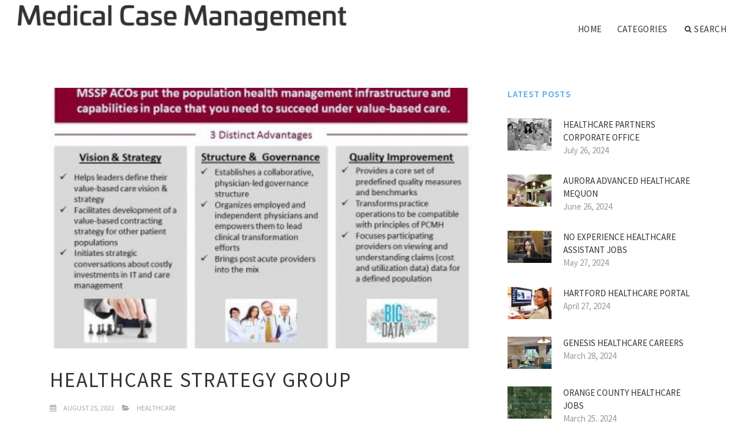

--- FILE ---
content_type: text/html; charset=UTF-8
request_url: http://casmgt.com/Healthcare/healthcare-strategy-group
body_size: 9364
content:
<!doctype html>
<html lang="en">
<head>
    <meta http-equiv="Content-Type" content="text/html; charset=UTF-8"/>
    <!--[if IE]>
    <meta http-equiv="X-UA-Compatible" content="IE=edge,chrome=1"><![endif]-->
    <meta name="viewport" content="width=device-width,initial-scale=1">
    <link rel="profile" href="http://gmpg.org/xfn/11"/>
    <link rel='shortcut icon' href='http://casmgt.com/templates/blog2/style/images/favicon.png' type='image/png'/>
    <link rel='alternate' type='application/rss+xml' title='Medical Case Management' href='http://casmgt.com/feed/rss/'/>
    <link rel='stylesheet' id='fonts-css'
          href='http://fonts.googleapis.com/css?family=Abel|Source+Sans+Pro:400,300,300italic,400italic,600,600italic,700,700italic,900,900italic,200italic,200'
          type='text/css'/>
    <link rel='stylesheet' id='bootstrap-css' href='http://casmgt.com/templates/blog2/style/bootstrap.min.css' type='text/css'/>
    <link rel='stylesheet' id='style-css' href='http://casmgt.com/templates/blog2/style/style.css' type='text/css'/>
    <link rel='stylesheet' id='inc_style-css' href='http://casmgt.com/templates/blog2/style/inc_style.css' type='text/css'/>
    <!-- HTML5 shim and Respond.js IE8 support of HTML5 elements and media queries -->
    <!--[if lt IE 9]>
    <script src="js/html5shiv.js"></script>
    <script src="js/respond.min.js"></script>
    <![endif]-->
	<script src="http://casmgt.com/templates/blog2/js/jquery-1.10.2.min.js"></script>
    <script type='text/javascript' src='http://casmgt.com/templates/blog2/js/html5shiv.js'></script>
    <script type='text/javascript' src='http://casmgt.com/templates/blog2/js/respond.min.js'></script>
<title>Healthcare Strategy Group - Medical Case Management</title>

<link rel='stylesheet' id='plugins-css' href='http://casmgt.com/templates/blog2/style/plugins.css' type='text/css'/>
<link rel='stylesheet' id='jquery.fancybox-css' href='http://casmgt.com/templates/blog2/style/jquery.fancybox.css' type='text/css' media='screen' />

<script type='text/javascript' src='http://casmgt.com/templates/blog2/js/jquery.fancybox.pack.js'></script>
<script type='text/javascript' src='http://casmgt.com/templates/blog2/js/fancybox.js'></script>

<meta name='keywords' content='Healthcare Strategy Group' />
<meta name='description' content='medical techniques Group makes use of the expertise of Dr Iain Miller and his system of expert providers and associates to aid life science and med-tech strategic initiatives and business development...' />
<meta content='article' property='og:type' />
<meta content='Healthcare Strategy Group' property='og:title' />
<meta content='http://casmgt.com/Healthcare/healthcare-strategy-group' property='og:url' />
<meta content='http://casmgt.com/img/thumb/healthcare_strategy_group.jpg' property='og:image' />
</head>

<body>
<!--  preloader start -->
<div id="tb-preloader">
	<div class="tb-preloader-wave"></div>
</div>
<!-- preloader end -->


<div class="wrapper">

	<!--header start-->
	<header id="header" class=" header-full-width ">
		<div class="header-sticky light-header ">
			<div class="container">
				<div id="massive-menu" class="menuzord">
					<!--logo start-->
					<a href="http://casmgt.com/" class="logo-brand" title="Medical Case Management">
						<img class="retina" src="http://casmgt.com/img/logo.png" alt="Medical Case Management"/>
					</a>
					<!--logo end-->
					<!--mega menu start-->
					<ul class="menuzord-menu pull-right">
							<li><a href="http://casmgt.com/">Home</a></li>
	<li><a href="javascript:void(0)">Categories</a>
		<ul class="dropdown">
							<li>
					<a href="http://casmgt.com/BasicHealthSupport/">Basic Health Support</a>
				</li>
							<li>
					<a href="http://casmgt.com/HealthcareMunityPlan/">Healthcare Munity Plan</a>
				</li>
							<li>
					<a href="http://casmgt.com/CustomerService/">Customer Service</a>
				</li>
							<li>
					<a href="http://casmgt.com/Healthcare/">Healthcare</a>
				</li>
							<li>
					<a href="http://casmgt.com/Medicare/">Medicare</a>
				</li>
							<li>
					<a href="http://casmgt.com/HealthcareCaseManagement/">Healthcare Case Management</a>
				</li>
							<li>
					<a href="http://casmgt.com/HealthcareProfessionals/">Healthcare Professionals</a>
				</li>
							<li>
					<a href="http://casmgt.com/HealthcareProviders/">Healthcare Providers</a>
				</li>
							<li>
					<a href="http://casmgt.com/HealthcareSystem/">Healthcare System</a>
				</li>
							<li>
					<a href="http://casmgt.com/MedicalLow/">Medical Low</a>
				</li>
							<li>
					<a href="http://casmgt.com/Rehabilitation/">Rehabilitation</a>
				</li>
					</ul>
	</li>
	<li class="nav-icon">
		<a href="javascript:void(0)">
			<i class="fa fa-search"></i> Search
		</a>
		<div class="megamenu megamenu-quarter-width search-box">
			<div class="megamenu-row">
				<div class="col12">
					<form action="/search/" method="get" role="form">
						<input type="text" name="q" id="q" class="form-control" placeholder="Search Here">
					</form>
				</div>
			</div>
		</div>
	</li>
					</ul>
					<!--mega menu end-->
				</div>
			</div>
		</div>
	</header>
	<!--header end-->

	<!--body content start-->
	<section class="body-content ">

		<div class="page-content">
			<div class="container">
				<div class="row">
					<div class="col-md-8">
						<!--classic image post-->
						<div class="blog">
							<div class="blog-post">
																	<div class="fit-img" style="margin-bottom: 10px;">
										<img src="http://casmgt.com//img/hsg_healthcare_strategy_group_llc_linkedin.jpg" class="alignleft" alt="Road to Risk Pursuing MSSP ACO" />
									</div>
																								<h1 class="blog-title">Healthcare Strategy Group</h1>
								<ul class="post-meta">
                                    <li><i class="fa fa-calendar"></i> August 25, 2022</li>
                                    <li><i class="fa fa-folder-open"></i> <a href="http://casmgt.com/Healthcare/">Healthcare</a></li>
                                </ul>
									<div class="parent">
		<p>
	<img src="/img/dscn0867.jpg" class="left_align" alt="DSCN0867" circumference="290" height="226">medical techniques Group makes use of the expertise of Dr Iain Miller and his system of expert providers and associates to aid life science and med-tech strategic initiatives and business development for diverse clients. The core focus part of the team is commercial development of precision medicine.
</p>
<p>
	Iain Miller, creator of medical techniques Group (HSG), is a health method and commercial development exec with nearly 25 years of diverse medical technology knowledge attained in a number of settings and geographies. Iain also sits on Board regarding the European Personalized Medicine Association and it is a member of tech Appraisal Committee of NICE in the UK.
</p>
<p>
	Ahead of founding HSG in 2013, Iain served with GE Healthcare as international mind of personal Healthcare Technique & Partnerships. Previously, at bioMerieux, Iain ended up being responsible for oncology strategy also led method and company development the Personalized drug Business Unit. Before GE medical and Biomerieux, Iain held leadership roles in two venture-backed genomics businesses (Pathogenetix, previously United States Genomics, one molecule sequencing system business and Variagenics, a pharmacogenomics CRO). Iain in addition presented a technology transfer administrator part at Massachusetts General Hospital in Boston and had been founder of Derma-Lase, that was later acquired by Candela/Syneron. In addition to the foregoing companies and establishments, Dr. Miller has consulted for organizations including Myriad Genetics, Philips medical, J&J, Abbott Diagnostics and Oxford Immunotec.
</p>
<p>
	Throughout their career, Iain has actually dedicated to commercial development in the diagnostics, and unit sectors. He's an accepted international idea leader in the high-growth personalized medicine marketplace with a dynamic part in a number of worldwide policy market access projects and reputation for successful execution of deals supporting enhanced drug development and commercialization. He's a powerful track record of working management and multi-functional responsibility including strategy, company development, regulating affairs management, item development and R&D portfolio management, and a history of entrepreneurial success. Their extensive intercontinental knowledge includes twenty years surviving in the United States. Within the nonprofit medical technology area, Iain is a co-founder and active Board member of EPEMED, the European Personalized medication Association, sits regarding Oxford Bioscience Network Advisory Board, and is co-author of a number of pending plan white documents on market access for diagnostic products. Within EPEMED, he sat on the oversight committee of this report “Personalised medication in European countries: Enhancing Patient accessibility Drug-Diagnostic Companion Products”, which published in September 2014. Iain additionally recently served from the oversight committee of UK Academy of healthcare Sciences Stratified drug task, culminating in a 90-page policy report in July, 2013 “Realising the possibility fof stratified medicine”.
</p>
<p>
	On a task foundation, Dr. Miller lovers with intercontinental colleagues to provide full service health-economic modelling and <strong><a href="/Healthcare/healthcare-marketing-research" title="Healthcare Marketing Research">researching the market</a></strong>.
</p>


<a href="http://www.sandbox.google.be/url?sa=t&url=https%3A%2F%2Ftop5solutions.net">why technological advancement is bad</a>
<a href="https://www.sandbox.google.fr/url?sa=t&url=https%3A%2F%2Ftop5solutions.net">when up start</a>
<a href="http://www.sandbox.google.com.br/url?sa=t&url=https%3A%2F%2Ftop5solutions.net">where to start business from home</a>
<a href="https://mobile-news.sandbox.google.com/url?sa=t&url=https%3A%2F%2Ftop5solutions.net">what system is the liver in</a>
<a href="https://asia.google.com/url?q=https%3A%2F%2Ftop5solutions.net">how many manufacturers of covid vaccine</a>
<a href="https://www.sandbox.google.it/url?sa=t&url=https%3A%2F%2Ftop5solutions.net">how london street gangs work</a>
<a href="https://www.sandbox.google.co.in/url?sa=t&url=https%3A%2F%2Ftop5solutions.net">how many development cards in catan expansion</a>
<a href="https://www.sandbox.google.cl/url?sa=t&url=https%3A%2F%2Ftop5solutions.net">how much system administrator make</a>
<a href="http://www2.sandbox.google.ca/url?sa=t&url=https%3A%2F%2Ftop5solutions.net">who design central park</a>
<a href="http://www2.sandbox.google.co.kr/url?sa=t&url=https%3A%2F%2Ftop5solutions.net">how project ipad to tv</a>
<a href="http://asia.google.com/url?q=https%3A%2F%2Ftop5solutions.net">which development was a consequence of the quiz show scandal</a>
<a href="http://www2.sandbox.google.co.in/url?sa=t&url=https%3A%2F%2Ftop5solutions.net">how much science is in psychology a level</a>
<a href="http://www2.sandbox.google.com.tr/url?sa=t&url=https%3A%2F%2Ftop5solutions.net">why design matters debbie millman</a>
<a href="https://ipv4.google.com/url?sa=t&url=https%3A%2F%2Ftop5solutions.net">where manufacture moderna vaccine</a>
<a href="http://www.sandbox.google.com.vn/url?sa=t&url=https%3A%2F%2Ftop5solutions.net">how business days in a year</a>
<a href="https://drive.sandbox.google.com.br/url?sa=t&url=https%3A%2F%2Ftop5solutions.net">why workers go on strike</a>
<a href="http://ipv4.google.com/url?sa=t&url=https%3A%2F%2Ftop5solutions.net">where to buy shoes from manufacturer</a>
<a href="https://ipv4.google.com/url?q=https%3A%2F%2Ftop5solutions.net">who should be ceo of startup</a>
<a href="https://www.sandbox.google.com.tr/url?sa=t&url=https%3A%2F%2Ftop5solutions.net">startup where to start</a>
<a href="http://www2.sandbox.google.fr/url?sa=t&url=https%3A%2F%2Ftop5solutions.net">where to buy road map</a>
<a href="http://www2.sandbox.google.com.au/url?sa=t&url=https%3A%2F%2Ftop5solutions.net">who's are whose</a>
<a href="http://www.sandbox.google.de/url?sa=t&url=https%3A%2F%2Ftop5solutions.net">which system is independent and inconsistent</a>
<a href="http://www2.sandbox.google.co.ke/url?sa=t&url=https%3A%2F%2Ftop5solutions.net">what science is taught in 7th grade</a>
<a href="http://www2.sandbox.google.com.br/url?sa=t&url=https%3A%2F%2Ftop5solutions.net">why teaching vocabulary is important</a>
<a href="https://contacts.google.com/url?q=https%3A%2F%2Ftop5solutions.net">who should a startup hire first</a>
<a href="https://www.sandbox.google.com/url?sa=t&url=https%3A%2F%2Ftop5solutions.net">how many science passages are on the act</a>
<a href="https://www.sandbox.google.com.mx/url?sa=t&url=https%3A%2F%2Ftop5solutions.net">where engineering colleges</a>
<a href="http://www2.sandbox.google.com.gh/url?sa=t&url=https%3A%2F%2Ftop5solutions.net">who company makes rheem air conditioners</a>
<a href="http://www.sandbox.google.com.co/url?sa=t&url=https%3A%2F%2Ftop5solutions.net">which solutions are hypotonic</a>
<a href="http://www2.sandbox.google.cat/url?sa=t&url=https%3A%2F%2Ftop5solutions.net">whose solution is used for whitewashing</a>
<a href="http://www2.sandbox.google.no/url?sa=t&url=https%3A%2F%2Ftop5solutions.net">what technology was based on observations of nature</a>
<a href="http://drive.sandbox.google.com.br/url?sa=t&url=https%3A%2F%2Ftop5solutions.net">which london airport is closer to the city</a>
<a href="http://www.sandbox.google.no/url?sa=t&url=https%3A%2F%2Ftop5solutions.net">how design a logo</a>
<a href="http://www2.sandbox.google.co.il/url?sa=t&url=https%3A%2F%2Ftop5solutions.net">which science is easier in college</a>
<a href="http://www2.sandbox.google.pl/url?sa=t&url=https%3A%2F%2Ftop5solutions.net">when engineering counselling starts 2022</a>
<a href="http://www2.sandbox.google.at/url?sa=t&url=https%3A%2F%2Ftop5solutions.net">which design principle is shown in the illustration</a>
<a href="http://www2.sandbox.google.co.jp/url?sa=t&url=https%3A%2F%2Ftop5solutions.net">whose science whose knowledge pdf</a>
<a href="http://www.sandbox.google.co.th/url?sa=t&url=https%3A%2F%2Ftop5solutions.net">what teaching jobs pay the most</a>
<a href="https://www.sandbox.google.ch/url?sa=t&url=https%3A%2F%2Ftop5solutions.net">how many solutions does this equation have</a>
<a href="http://www2.sandbox.google.com.my/url?sa=t&url=https%3A%2F%2Ftop5solutions.net">roadmap when do shops open</a>
<a href="https://www.youtube.com/redirect?q=https%3A%2F%2Ftop5solutions.net">why technology is important in education</a>
<a href="http://www2.sandbox.google.it/url?sa=t&url=https%3A%2F%2Ftop5solutions.net">where science meets beauty</a>
<a href="https://www.sandbox.google.nl/url?sa=t&url=https%3A%2F%2Ftop5solutions.net">who manager meaning</a>
<a href="http://www2.sandbox.google.co.uk/url?sa=t&url=https%3A%2F%2Ftop5solutions.net">how often to service well</a>
<a href="http://www2.sandbox.google.co.th/url?sa=t&url=https%3A%2F%2Ftop5solutions.net">where are guest workers from</a>
<a href="http://www.sandbox.google.co.jp/url?sa=t&url=https%3A%2F%2Ftop5solutions.net">who started whose line is it anyway</a>
<a href="http://www.sandbox.google.com.tr/url?sa=t&url=https%3A%2F%2Ftop5solutions.net">when is start up season 2</a>
<a href="http://www2.sandbox.google.cl/url?sa=t&url=https%3A%2F%2Ftop5solutions.net">how much technology is too much for a child</a>
<a href="https://www2.sandbox.google.co.kr/url?sa=t&url=https%3A%2F%2Ftop5solutions.net">how workers comp insurance is calculated</a>
<a href="http://www.sandbox.google.com.hk/url?sa=t&url=https%3A%2F%2Ftop5solutions.net">what technological development weegy</a>
<a href="https://www.sandbox.google.com.vn/url?sa=t&url=https%3A%2F%2Ftop5solutions.net">how teaching methods affect learning</a>
<a href="https://www.sandbox.google.com.co/url?sa=t&url=https%3A%2F%2Ftop5solutions.net">where to find workers near me</a>
<a href="https://www.sandbox.google.co.ve/url?sa=t&url=https%3A%2F%2Ftop5solutions.net">whom synonym</a>
<a href="http://www2.sandbox.google.com.hk/url?sa=t&url=https%3A%2F%2Ftop5solutions.net">how product managers work with data scientists</a>
<a href="http://www.sandbox.google.ch/url?sa=t&url=https%3A%2F%2Ftop5solutions.net">when london bridge is falling down</a>
<a href="https://www.sandbox.google.com.my/url?sa=t&url=https%3A%2F%2Ftop5solutions.net">the de whose solution is y2 3ay x3</a>
<a href="http://www.sandbox.google.co.uk/url?sa=t&url=https%3A%2F%2Ftop5solutions.net">why device is not playing for nip</a>
<a href="http://www2.sandbox.google.com.ar/url?sa=t&url=https%3A%2F%2Ftop5solutions.net">when entrepreneurial activities slow down</a>
<a href="http://www.sandbox.google.nl/url?sa=t&url=https%3A%2F%2Ftop5solutions.net">how teaching and learning relate to obe</a>
<a href="http://www2.sandbox.google.com/url?sa=t&url=https%3A%2F%2Ftop5solutions.net">where to donate technology near me</a>
<a href="http://www2.sandbox.google.nl/url?sa=t&url=https%3A%2F%2Ftop5solutions.net">when system of linear equations is consistent</a>
<a href="http://www.sandbox.google.pl/url?sa=t&url=https%3A%2F%2Ftop5solutions.net">why equipment is important in harvesting crops</a>
<a href="https://www.sandbox.google.com.ar/url?sa=t&url=https%3A%2F%2Ftop5solutions.net">whose product with 7 is 154</a>
<a href="https://www.sandbox.google.com.br/url?sa=t&url=https%3A%2F%2Ftop5solutions.net">what solution has a ph of 7</a>
<a href="http://www2.sandbox.google.se/url?sa=t&url=https%3A%2F%2Ftop5solutions.net">which products contain pfas</a>
<a href="http://www2.sandbox.google.com.mx/url?sa=t&url=https%3A%2F%2Ftop5solutions.net">which engineering major should i choose</a>
<a href="http://www2.sandbox.google.com.vn/url?sa=t&url=https%3A%2F%2Ftop5solutions.net">how technological evolution takes place</a>
<a href="https://www2.sandbox.google.de/url?sa=t&url=https%3A%2F%2Ftop5solutions.net">how workers compensation is calculated</a>
<a href="http://www.sandbox.google.ca/url?sa=t&url=https%3A%2F%2Ftop5solutions.net">where to go from business analyst</a>
<a href="https://www.sandbox.google.com.au/url?sa=t&url=https%3A%2F%2Ftop5solutions.net">who company owns snapper mowers</a>
<a href="http://www.sandbox.google.cat/url?sa=t&url=https%3A%2F%2Ftop5solutions.net">how often is technology used</a>
<a href="https://www.sandbox.google.se/url?sa=t&url=https%3A%2F%2Ftop5solutions.net">where to find mos roadmap</a>
<a href="http://www2.sandbox.google.com.ng/url?sa=t&url=https%3A%2F%2Ftop5solutions.net">what equipment can i use in relation to</a>
<a href="http://www.sandbox.google.com.my/url?sa=t&url=https%3A%2F%2Ftop5solutions.net">which startup disk to choose</a>
<a href="http://www.sandbox.google.com.au/url?sa=t&url=https%3A%2F%2Ftop5solutions.net">where is danielle from design star</a>
<a href="https://www.sandbox.google.com.pe/url?sa=t&url=https%3A%2F%2Ftop5solutions.net">why startups fail pdf</a>
<a href="https://www2.sandbox.google.co.jp/url?sa=t&url=https%3A%2F%2Ftop5solutions.net">how to teach when</a>
<a href="https://www.sandbox.google.pl/url?sa=t&url=https%3A%2F%2Ftop5solutions.net">how much system storage is normal on mac</a>
<a href="https://ditu.google.com/url?q=https%3A%2F%2Ftop5solutions.net">what entrepreneur qualities</a>
<a href="http://www2.sandbox.google.de/url?sa=t&url=https%3A%2F%2Ftop5solutions.net">why equipment is important</a>
<a href="http://www.sandbox.google.it/url?sa=t&url=https%3A%2F%2Ftop5solutions.net">how tech companies make money</a>
<a href="http://contacts.google.com/url?q=https%3A%2F%2Ftop5solutions.net">what tech companies are laying off</a>
<a href="http://www2.sandbox.google.pt/url?sa=t&url=https%3A%2F%2Ftop5solutions.net">where london is situated</a>
<a href="https://www2.sandbox.google.fr/url?sa=t&url=https%3A%2F%2Ftop5solutions.net">how much startup capital do i need</a>
<a href="http://www2.sandbox.google.com.ph/url?sa=t&url=https%3A%2F%2Ftop5solutions.net">who company makes koldfront air conditioners</a>
<a href="http://www.sandbox.google.co.in/url?sa=t&url=https%3A%2F%2Ftop5solutions.net">how solution priority number is calculated</a>
<a href="http://www2.sandbox.google.co.ve/url?sa=t&url=https%3A%2F%2Ftop5solutions.net">where to business listing</a>
<a href="http://www.sandbox.google.com/url?sa=t&url=https%3A%2F%2Ftop5solutions.net">how many technology companies in the world</a>
<a href="https://www.sandbox.google.de/url?sa=t&url=https%3A%2F%2Ftop5solutions.net">when technology fails meme</a>
<a href="http://www2.sandbox.google.com.co/url?sa=t&url=https%3A%2F%2Ftop5solutions.net">how much london bus</a>
<a href="http://www.sandbox.google.co.kr/url?sa=t&url=https%3A%2F%2Ftop5solutions.net">where device link is used</a>
<a href="http://www2.sandbox.google.com.pe/url?sa=t&url=https%3A%2F%2Ftop5solutions.net">which device is using a motor</a>
<a href="https://www.sandbox.google.co.jp/url?sa=t&url=https%3A%2F%2Ftop5solutions.net">who design nazi uniforms</a>
<a href="https://www.sandbox.google.cat/url?sa=t&url=https%3A%2F%2Ftop5solutions.net">how much startup capital do i need</a>
<a href="https://www.sandbox.google.com.hk/url?sa=t&url=https%3A%2F%2Ftop5solutions.net">how many science classes are required to graduate</a>
<a href="http://www.sandbox.google.com.ph/url?sa=t&url=https%3A%2F%2Ftop5solutions.net">where to buy solutions 4 products</a>
<a href="http://www.sandbox.google.com.pe/url?sa=t&url=https%3A%2F%2Ftop5solutions.net">where to buy tech fleece</a>
<a href="http://www.sandbox.google.co.ve/url?sa=t&url=https%3A%2F%2Ftop5solutions.net">who's tech n9ne</a>
<a href="https://www.sandbox.google.ca/url?sa=t&url=https%3A%2F%2Ftop5solutions.net">who owns the most businesses</a>
<a href="http://www.sandbox.google.se/url?sa=t&url=https%3A%2F%2Ftop5solutions.net">how much workers compensation cost</a>
<a href="https://www.sandbox.google.at/url?sa=t&url=https%3A%2F%2Ftop5solutions.net">why engineering management</a>
<a href="http://www.sandbox.google.fr/url?sa=t&url=https%3A%2F%2Ftop5solutions.net">how many technology do we have</a>
<a href="http://www.sandbox.google.com.ar/url?sa=t&url=https%3A%2F%2Ftop5solutions.net">why project management interview question</a>
<a href="https://www.sandbox.google.com.ph/url?sa=t&url=https%3A%2F%2Ftop5solutions.net">which design pattern to use</a>
<a href="https://www.sandbox.google.no/url?sa=t&url=https%3A%2F%2Ftop5solutions.net">how much phone screen repair</a>
<a href="https://www.sandbox.google.co.kr/url?sa=t&url=https%3A%2F%2Ftop5solutions.net">how much startup capital is needed is a part of</a>
<a href="http://www2.sandbox.google.be/url?sa=t&url=https%3A%2F%2Ftop5solutions.net">why london business school</a>
<a href="http://www2.sandbox.google.es/url?sa=t&url=https%3A%2F%2Ftop5solutions.net">where to go london</a>
<a href="https://www.sandbox.google.co.uk/url?sa=t&url=https%3A%2F%2Ftop5solutions.net">why teaching vocabulary is important</a>
<a href="http://www.sandbox.google.com.mx/url?sa=t&url=https%3A%2F%2Ftop5solutions.net">who's tech n9ne</a>
<a href="https://www.sandbox.google.be/url?sa=t&url=https%3A%2F%2Ftop5solutions.net">where london is located in world map</a>
<a href="http://www.sandbox.google.cl/url?sa=t&url=https%3A%2F%2Ftop5solutions.net">how far technology has advanced</a>
<a href="http://www2.sandbox.google.ch/url?sa=t&url=https%3A%2F%2Ftop5solutions.net">how london got its name</a>
<a href="http://ipv4.google.com/url?q=https%3A%2F%2Ftop5solutions.net">what solution is used for covid test</a>
<a href="http://ditu.google.com/url?q=https%3A%2F%2Ftop5solutions.net">how london got its name</a>
<a href="https://www.sandbox.google.pt/url?sa=t&url=https%3A%2F%2Ftop5solutions.net">when technology and humanity cross</a>
<a href="http://www.sandbox.google.at/url?sa=t&url=https%3A%2F%2Ftop5solutions.net">where technology is going</a>
<a href="http://www.sandbox.google.pt/url?sa=t&url=https%3A%2F%2Ftop5solutions.net">which solution is the positive control</a>

			</div>



	<div>
										Source: www.healthcarestrategiesgroup.com
						</div><div class="clear"></div>


		



								<div class="clearfix inline-block m-top-50 m-bot-50">
									<h6 class="text-uppercase">Share this Post </h6>
									<div class="widget-social-link circle">
									
										<a title="Facebook" target="_blank" onclick="window.open('http://www.facebook.com/sharer.php?u=http%3A%2F%2Fcasmgt.com%2FHealthcare%2Fhealthcare-strategy-group&t=Healthcare+Strategy+Group', '_blank', 'scrollbars=0, resizable=1, menubar=0, left=200, top=200, width=550, height=440, toolbar=0, status=0');return false" href="#" rel="nofollow"><i class="fa fa-facebook"></i></a>
										<a title="Twitter" target="_blank" onclick="window.open('http://twitter.com/share?text=Healthcare+Strategy+Group&url=http%3A%2F%2Fcasmgt.com%2FHealthcare%2Fhealthcare-strategy-group', '_blank', 'scrollbars=0, resizable=1, menubar=0, left=200, top=200, width=550, height=440, toolbar=0, status=0');return false" href="#" rel="nofollow"><i class="fa fa-twitter"></i></a>
										<a title="Google Plus" target="_blank" onclick="window.open('https://plus.google.com/share?url=http%3A%2F%2Fcasmgt.com%2FHealthcare%2Fhealthcare-strategy-group', '_blank', 'scrollbars=0, resizable=1, menubar=0, left=200, top=200, width=550, height=440, toolbar=0, status=0');return false" href="#" rel="nofollow"><i class="fa fa-google-plus"></i></a>
									
									</div>
								</div>
								<div class="pagination-row">
									<div class="pagination-post">
										<div class="prev-post">
											<a href="http://casmgt.com/Healthcare/desert-terrace-healthcare-center">
												<div class="arrow">
													<i class="fa fa-angle-double-left"></i>
												</div>
												<div class="pagination-txt">
													<span>Previous Post</span>
												</div>
											</a>
										</div>
										<div class="post-list-link">
											<a href="http://casmgt.com/">
												<i class="fa fa-home"></i>
											</a>
										</div>
										<div class="next-post">
											<a href="http://casmgt.com/Healthcare/united-healthcare-biometric-screening-form">
												<div class="arrow">
													<i class="fa fa-angle-double-right"></i>
												</div>
												<div class="pagination-txt">
													<span>Next Post</span>
												</div>
											</a>
										</div>
									</div>
								</div>
											                    <div class="post-list">
			                    	<h3>Related posts</h3>
																			<div class="col-md-6">
											<div class="post-single">
												<div class="post-img">
													<a href="/BasicHealthSupport/how-to-maintain-health-during-times-of-stress" title="How to maintain health during times of stress?"><img src="/img/2exotic-fruit-with-medicine-300.jpg" alt="How to maintain health during times of stress?"></a>
												</div>
												<div class="post-desk">
													<h4 class="text-uppercase">
														<a href="/BasicHealthSupport/how-to-maintain-health-during-times-of-stress">How to maintain health during times of stress?</a>
													</h4>
													<div class="date">JANUARY 22, 2026</div>
													<p>A modern person experiences the same stress on weekdays as on a dark street. As a result, the nervous system is depleted&hellip;</p>
													<a href="/BasicHealthSupport/how-to-maintain-health-during-times-of-stress" class="p-read-more">Read More <i class="icon-arrows_slim_right"></i></a>
												</div>
											</div>
										</div>
																			<div class="col-md-6">
											<div class="post-single">
												<div class="post-img">
													<a href="/HealthcareMunityPlan/how-to-choose-healthcare-products" title="How to Choose Healthcare Products"><img src="/img/related/apria_healthcare_customer_service.jpg" alt="How to Choose Healthcare Products"></a>
												</div>
												<div class="post-desk">
													<h4 class="text-uppercase">
														<a href="/HealthcareMunityPlan/how-to-choose-healthcare-products">How to Choose Healthcare Products</a>
													</h4>
													<div class="date">JANUARY 22, 2026</div>
													<p>How to Choose Healthcare Products When it comes to health issues, quality of products we use is very important. There are&hellip;</p>
													<a href="/HealthcareMunityPlan/how-to-choose-healthcare-products" class="p-read-more">Read More <i class="icon-arrows_slim_right"></i></a>
												</div>
											</div>
										</div>
												                    </div>
															</div>
						</div>
						<!--classic image post-->
					</div>
					<div class="col-md-4">


	<!--latest post widget-->
	<div class="widget">
		<div class="heading-title-alt text-left heading-border-bottom">
			<h6 class="text-uppercase">latest posts</h6>
		</div>
		<ul class="widget-latest-post">
						<li>
				<div class="thumb"><a href="/Healthcare/healthcare-partners-corporate-office"><img src="http://casmgt.com/img/preview/healthcare_partners_corporate_office.jpg" alt="Healthcare Partners Corporate office"/></a></div>
				<div class="w-desk">
					<a href="/Healthcare/healthcare-partners-corporate-office">Healthcare Partners Corporate office</a>
					July 26, 2024
				</div>
			</li>
						<li>
				<div class="thumb"><a href="/Healthcare/aurora-advanced-healthcare-mequon"><img src="http://casmgt.com/img/preview/aurora_advanced_healthcare_mequon.jpg" alt="Aurora Advanced Healthcare Mequon"/></a></div>
				<div class="w-desk">
					<a href="/Healthcare/aurora-advanced-healthcare-mequon">Aurora Advanced Healthcare Mequon</a>
					June 26, 2024
				</div>
			</li>
						<li>
				<div class="thumb"><a href="/Healthcare/no-experience-healthcare-assistant-jobs"><img src="http://casmgt.com/img/preview/no_experience_healthcare_assistant_jobs.jpg" alt="No experience Healthcare Assistant jobs"/></a></div>
				<div class="w-desk">
					<a href="/Healthcare/no-experience-healthcare-assistant-jobs">No experience Healthcare Assistant jobs</a>
					May 27, 2024
				</div>
			</li>
						<li>
				<div class="thumb"><a href="/Healthcare/hartford-healthcare-portal"><img src="http://casmgt.com/img/preview/hartford_healthcare_portal.jpg" alt="Hartford healthcare Portal"/></a></div>
				<div class="w-desk">
					<a href="/Healthcare/hartford-healthcare-portal">Hartford healthcare Portal</a>
					April 27, 2024
				</div>
			</li>
						<li>
				<div class="thumb"><a href="/Healthcare/genesis-healthcare-careers"><img src="http://casmgt.com/img/preview/genesis_healthcare_careers.jpg" alt="Genesis healthcare Careers"/></a></div>
				<div class="w-desk">
					<a href="/Healthcare/genesis-healthcare-careers">Genesis healthcare Careers</a>
					March 28, 2024
				</div>
			</li>
						<li>
				<div class="thumb"><a href="/Healthcare/orange-county-healthcare-jobs"><img src="http://casmgt.com/img/preview/orange_county_healthcare_jobs.jpg" alt="Orange County Healthcare jobs"/></a></div>
				<div class="w-desk">
					<a href="/Healthcare/orange-county-healthcare-jobs">Orange County Healthcare jobs</a>
					March 25, 2024
				</div>
			</li>
						<li>
				<div class="thumb"><a href="/HealthcareSystem/carolinas-healthcare-system-careers"><img src="http://casmgt.com/img/preview/carolinas_healthcare_system_careers.jpg" alt="Carolinas healthcare System Careers"/></a></div>
				<div class="w-desk">
					<a href="/HealthcareSystem/carolinas-healthcare-system-careers">Carolinas healthcare System Careers</a>
					February 24, 2024
				</div>
			</li>
						<li>
				<div class="thumb"><a href="/HealthcareSystem/northwest-texas-healthcare-system"><img src="http://casmgt.com/img/preview/northwest_texas_healthcare_system.jpg" alt="Northwest Texas Healthcare System"/></a></div>
				<div class="w-desk">
					<a href="/HealthcareSystem/northwest-texas-healthcare-system">Northwest Texas Healthcare System</a>
					January 25, 2024
				</div>
			</li>
						<li>
				<div class="thumb"><a href="/HealthcareSystem/va-loma-linda-healthcare-system"><img src="http://casmgt.com/img/preview/va_loma_linda_healthcare_system.jpg" alt="VA Loma Linda Healthcare System"/></a></div>
				<div class="w-desk">
					<a href="/HealthcareSystem/va-loma-linda-healthcare-system">VA Loma Linda Healthcare System</a>
					December 26, 2023
				</div>
			</li>
						<li>
				<div class="thumb"><a href="/HealthcareSystem/canadian-health-care-system"><img src="http://casmgt.com/img/preview/canadian_health_care_system.jpg" alt="Canadian Health Care System"/></a></div>
				<div class="w-desk">
					<a href="/HealthcareSystem/canadian-health-care-system">Canadian Health Care System</a>
					November 26, 2023
				</div>
			</li>
						<li>
				<div class="thumb"><a href="/Healthcare/healthcare-business-intelligence"><img src="http://casmgt.com/img/preview/healthcare_business_intelligence.jpg" alt="Healthcare Business Intelligence"/></a></div>
				<div class="w-desk">
					<a href="/Healthcare/healthcare-business-intelligence">Healthcare Business Intelligence</a>
					October 27, 2023
				</div>
			</li>
						<li>
				<div class="thumb"><a href="/HealthcareSystem/quality-improvement-systems-in-healthcare"><img src="http://casmgt.com/img/preview/quality_improvement_systems_in_healthcare.jpg" alt="Quality Improvement Systems in Healthcare"/></a></div>
				<div class="w-desk">
					<a href="/HealthcareSystem/quality-improvement-systems-in-healthcare">Quality Improvement Systems in Healthcare</a>
					September 27, 2023
				</div>
			</li>
						<li>
				<div class="thumb"><a href="/Healthcare/psa-healthcare-reviews"><img src="http://casmgt.com/img/preview/psa_healthcare_reviews.jpg" alt="PSA Healthcare Reviews"/></a></div>
				<div class="w-desk">
					<a href="/Healthcare/psa-healthcare-reviews">PSA Healthcare Reviews</a>
					August 28, 2023
				</div>
			</li>
						<li>
				<div class="thumb"><a href="/Healthcare/liberty-health-care-center"><img src="http://casmgt.com/img/preview/liberty_health_care_center.jpg" alt="Liberty Health Care Center"/></a></div>
				<div class="w-desk">
					<a href="/Healthcare/liberty-health-care-center">Liberty Health Care Center</a>
					July 29, 2023
				</div>
			</li>
						<li>
				<div class="thumb"><a href="/HealthcareSystem/chinese-healthcare-system"><img src="http://casmgt.com/img/preview/chinese_healthcare_system.jpg" alt="Chinese Healthcare System"/></a></div>
				<div class="w-desk">
					<a href="/HealthcareSystem/chinese-healthcare-system">Chinese Healthcare System</a>
					June 29, 2023
				</div>
			</li>
					</ul>
	</div>

<div class="widget">
	<div class="heading-title-alt text-left heading-border-bottom">
		<h6 class="text-uppercase">categories</h6>
	</div>
	<ul class="widget-category">
		<li><a href="http://casmgt.com/BasicHealthSupport/" title="View all posts filed under Basic Health Support">Basic Health Support</a></li><li><a href="http://casmgt.com/HealthcareMunityPlan/" title="View all posts filed under Healthcare Munity Plan">Healthcare Munity Plan</a></li><li><a href="http://casmgt.com/CustomerService/" title="View all posts filed under Customer Service">Customer Service</a></li><li><a href="http://casmgt.com/Healthcare/" title="View all posts filed under Healthcare">Healthcare</a></li><li><a href="http://casmgt.com/Medicare/" title="View all posts filed under Medicare">Medicare</a></li><li><a href="http://casmgt.com/HealthcareCaseManagement/" title="View all posts filed under Healthcare Case Management">Healthcare Case Management</a></li><li><a href="http://casmgt.com/HealthcareProfessionals/" title="View all posts filed under Healthcare Professionals">Healthcare Professionals</a></li><li><a href="http://casmgt.com/HealthcareProviders/" title="View all posts filed under Healthcare Providers">Healthcare Providers</a></li><li><a href="http://casmgt.com/HealthcareSystem/" title="View all posts filed under Healthcare System">Healthcare System</a></li><li><a href="http://casmgt.com/MedicalLow/" title="View all posts filed under Medical Low">Medical Low</a></li><li><a href="http://casmgt.com/Rehabilitation/" title="View all posts filed under Rehabilitation">Rehabilitation</a></li>	</ul>
</div>




</div>
				</div>
			</div>
		</div>
	</section>
	
	<!--body content end-->
	    <!--footer start 1-->
    <footer id="footer" class="dark">
        <div class="primary-footer">
            <div class="container">
                <div class="row">
                    <div class="col-md-3">
                        <a href="http://casmgt.com/" class="m-bot-20 footer-logo">
                            <img class="retina" src="http://casmgt.com/img/logo_dark.png" alt="Medical Case Management"/>
                        </a>
                        <span class="m-top-10">Medical Case Management in Our Life</span>
                    </div>
                    <div class="col-md-3">
                        <h5 class="text-uppercase">popular posts</h5>
                        <ul class="f-list">
                            																	<li>
										<a href="/MedicalLow/medical-insurance-fraud-cases" title="Medical insurance fraud cases">Medical insurance fraud cases</a>
									</li>
								                            																	<li>
										<a href="/HealthcareMunityPlan/united-healthcare-community-plan-vision" title="United Healthcare Community Plan Vision">United Healthcare Community Plan Vision</a>
									</li>
								                            																	<li>
										<a href="/MedicalLow/medical-ethics-case-study" title="Medical Ethics case Study">Medical Ethics case Study</a>
									</li>
								                            																	<li>
										<a href="/HealthcareMunityPlan/how-to-choose-healthcare-products" title="How to Choose Healthcare Products">How to Choose Healthcare Products</a>
									</li>
								                            																	<li>
										<a href="/HealthcareSystem/system-c-healthcare-plc" title="System C Healthcare Plc">System C Healthcare Plc</a>
									</li>
								                            																	<li>
										<a href="/HealthcareProfessionals/academy-of-healthcare-professionals" title="Academy of Healthcare professionals">Academy of Healthcare professionals</a>
									</li>
								                            																	<li>
										<a href="/HealthcareProviders/united-healthcare-provider-application" title="United Healthcare Provider application">United Healthcare Provider application</a>
									</li>
								                                                    </ul>
                    </div>
                    <div class="col-md-3">
                        <h5 class="text-uppercase">quick link</h5>
                        <ul class="f-list">
							
																												<li><a href="/">Home</a></li><li><a href="/contact/">Contact</a></li><li><a href="/sitemap/">Sitemap</a></li><li><a href="/feed/rss">RSS</a></li>                        </ul>
                    </div>
                    <div class="col-md-3">
                        <h5 class="text-uppercase">Related Posts</h5>
                        <ul class="r-work">
                                                            <li>
                                    <a href="/BasicHealthSupport/how-to-maintain-health-during-times-of-stress" title="How to maintain health during times of stress?"><img src="http://casmgt.com/img/2exotic-fruit-with-medicine-55.jpg" alt="How to maintain health during times of stress?" /></a>
                                </li>
                                                            <li>
                                    <a href="/HealthcareMunityPlan/how-to-choose-healthcare-products" title="How to Choose Healthcare Products"><img src="http://casmgt.com/img/footer/apria_healthcare_customer_service.jpg" alt="How to Choose Healthcare Products" /></a>
                                </li>
                                                            <li>
                                    <a href="/CustomerService/consumers-corner-in-a-medical-organization" title="Consumers Corner In A Medical Organization"><img src="http://casmgt.com//img/reception-clinic-55.jpg" alt="Consumers Corner In A Medical Organization" /></a>
                                </li>
                                                            <li>
                                    <a href="/Healthcare/healthcare-partners-corporate-office" title="Healthcare Partners Corporate office"><img src="http://casmgt.com/img/footer/healthcare_partners_corporate_office.jpg" alt="Healthcare Partners Corporate office" /></a>
                                </li>
                                                            <li>
                                    <a href="/Medicare/medicare-part-f-united-healthcare" title="Medicare Part f United Healthcare"><img src="http://casmgt.com/img/footer/medicare_part_f_united_healthcare.jpg" alt="Medicare Part f United Healthcare" /></a>
                                </li>
                                                            <li>
                                    <a href="/HealthcareCaseManagement/case-manager-job-description-sample" title="Case Manager Job Description Sample"><img src="http://casmgt.com/img/footer/case_manager_job_description_sample.jpg" alt="Case Manager Job Description Sample" /></a>
                                </li>
                                                            <li>
                                    <a href="/HealthcareProfessionals/what-is-a-hair-surgery" title="What is a hair surgery?"><img src="http://casmgt.com/img/5pexels-element-digital-55.jpg" alt="What is a hair surgery?" /></a>
                                </li>
                                                            <li>
                                    <a href="/HealthcareProviders/how-to-get-a-health-care-provider" title="How to Get a Health Care Provider"><img src="http://casmgt.com//img/doctors-in-scrubs-on-blue-background-55.jpg" alt="How to Get a Health Care Provider" /></a>
                                </li>
                                                            <li>
                                    <a href="/HealthcareSystem/carolinas-healthcare-system-careers" title="Carolinas healthcare System Careers"><img src="http://casmgt.com/img/footer/carolinas_healthcare_system_careers.jpg" alt="Carolinas healthcare System Careers" /></a>
                                </li>
                                                    </ul>
                    </div>
                </div>
            </div>
        </div>

        <div class="secondary-footer">
            <div class="container">
                <div class="row">
                    <div class="col-md-6">
                        <span class="m-top-10">Copyright &copy; 2026 · All Rights Reserved | casmgt.com</span>
                    </div>
                    <div class="col-md-6">
                        <div class="social-link circle pull-right">
																																					<a title="Facebook" target="_blank" onclick="window.open('http://www.facebook.com/sharer.php?u=http%3A%2F%2Fcasmgt.com%2FHealthcare%2Fhealthcare-strategy-group', '_blank', 'scrollbars=0, resizable=1, menubar=0, left=200, top=200, width=550, height=440, toolbar=0, status=0');return false" href="#" rel="nofollow"><i class="fa fa-facebook"></i></a>
							<a title="Twitter" target="_blank" onclick="window.open('http://twitter.com/share?text=Healthcare+Strategy+Group&url=http%3A%2F%2Fcasmgt.com%2FHealthcare%2Fhealthcare-strategy-group', '_blank', 'scrollbars=0, resizable=1, menubar=0, left=200, top=200, width=550, height=440, toolbar=0, status=0');return false" href="#" rel="nofollow"><i class="fa fa-twitter"></i></a>
							<a title="Google Plus" target="_blank" onclick="window.open('https://plus.google.com/share?url=http%3A%2F%2Fcasmgt.com%2FHealthcare%2Fhealthcare-strategy-group', '_blank', 'scrollbars=0, resizable=1, menubar=0, left=200, top=200, width=550, height=440, toolbar=0, status=0');return false" href="#" rel="nofollow"><i class="fa fa-google-plus"></i></a>
                        </div>
                    </div>
                </div>
            </div>
        </div>
    </footer>
    <!--footer 1 end-->
</div>

<!-- Placed js at the end of the document so the pages load faster -->
<script src="http://casmgt.com/templates/blog2/js/bootstrap.min.js"></script>
<script src="http://casmgt.com/templates/blog2/js/menuzord.js"></script>
<script src="http://casmgt.com/templates/blog2/js/jquery.flexslider-min.js"></script>
<script src="http://casmgt.com/templates/blog2/js/owl.carousel.min.js"></script>
<script src="http://casmgt.com/templates/blog2/js/jquery.isotope.js"></script>
<script src="http://casmgt.com/templates/blog2/js/jquery.magnific-popup.min.js"></script>
<script src="http://casmgt.com/templates/blog2/js/smooth.js"></script>
<script src="http://casmgt.com/templates/blog2/js/wow.min.js"></script>
<script src="http://casmgt.com/templates/blog2/js/imagesloaded.js"></script>
<!--common scripts-->
<script src="http://casmgt.com/templates/blog2/js/scripts.js?8"></script>
<!--LiveInternet counter--><script type="text/javascript"><!--
document.write("<a href='//www.liveinternet.ru/click' "+
"target=_blank><img src='//counter.yadro.ru/hit?t45.16;r"+
escape(document.referrer)+((typeof(screen)=="undefined")?"":
";s"+screen.width+"*"+screen.height+"*"+(screen.colorDepth?
screen.colorDepth:screen.pixelDepth))+";u"+escape(document.URL)+
";"+Math.random()+
"' alt='' title='LiveInternet' "+
"border='0' width='1' height='1' style='position:absolute; left:-9999px;'><\/a>")
//--></script><!--/LiveInternet-->

<script type="text/javascript">
<!--
var _acic={dataProvider:10};(function(){var e=document.createElement("script");e.type="text/javascript";e.async=true;e.src="https://www.acint.net/aci.js";var t=document.getElementsByTagName("script")[0];t.parentNode.insertBefore(e,t)})()
//-->
</script><div class="mads-block"></div>
</body>
</html>